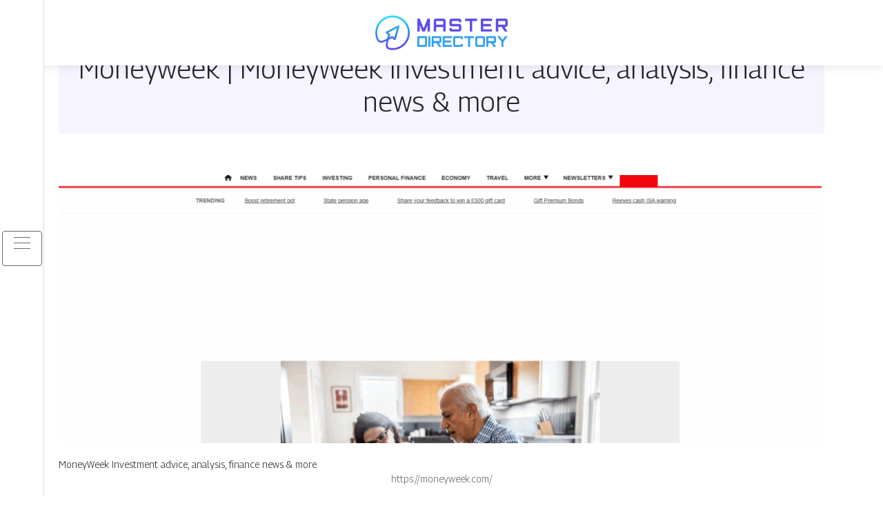

--- FILE ---
content_type: image/svg+xml
request_url: https://www.master-directory.com/wp-content/uploads/2022/03/master-directory-logo-01.svg
body_size: 2293
content:
<?xml version="1.0" encoding="utf-8"?>
<!-- Generator: Adobe Illustrator 16.0.0, SVG Export Plug-In . SVG Version: 6.00 Build 0)  -->
<!DOCTYPE svg PUBLIC "-//W3C//DTD SVG 1.1//EN" "http://www.w3.org/Graphics/SVG/1.1/DTD/svg11.dtd">
<svg version="1.1" id="Calque_1" xmlns="http://www.w3.org/2000/svg" xmlns:xlink="http://www.w3.org/1999/xlink" x="0px" y="0px"
	 width="196px" height="55px" viewBox="0 0 196 55" enable-background="new 0 0 196 55" xml:space="preserve">
<g>
	
		<linearGradient id="SVGID_1_" gradientUnits="userSpaceOnUse" x1="32133.5527" y1="-28390.8203" x2="31557.6895" y2="-24466.0625" gradientTransform="matrix(0.0114 0 0 -0.0114 -336.6924 -278.7083)">
		<stop  offset="0" style="stop-color:#5D4EE7"/>
		<stop  offset="0.4784" style="stop-color:#2F9FF1"/>
		<stop  offset="1" style="stop-color:#27EAFF"/>
	</linearGradient>
	<path fill="url(#SVGID_1_)" d="M27.068,5.248c-6.146,0-11.708,2.49-15.735,6.517c-4.027,4.027-6.518,9.59-6.518,15.735
		c0,1.092,0.077,2.154,0.224,3.182c0.152,1.062,0.378,2.097,0.671,3.097c1.118,3.808,2.455,5.363,4.329,5.461
		c2.108,0.111,5.109-1.268,9.174-3.354l1.495-5.188l-3.078-2.527c-0.166-0.121-0.307-0.282-0.408-0.478
		c-0.347-0.673-0.083-1.498,0.59-1.846l8.627-4.45l8.627-4.45l0.002,0.001c0.298-0.152,0.653-0.197,1.002-0.099
		c0.726,0.207,1.146,0.964,0.938,1.69L31.65,37.139c-0.047,0.195-0.138,0.385-0.274,0.551c-0.48,0.584-1.343,0.667-1.927,0.188
		l-3.132-2.571l-4.805,2.478c-1.237,4.35-1.928,7.515-1.287,9.432c0.573,1.715,2.57,2.537,6.843,2.537
		c6.146,0,11.709-2.491,15.735-6.517c4.025-4.027,6.517-9.59,6.517-15.735s-2.491-11.708-6.517-15.735
		C38.777,7.738,33.214,5.247,27.068,5.248L27.068,5.248z M33.501,20.838l-12.583,6.491l2.223,1.826
		c0.452,0.371,0.604,0.973,0.427,1.496l-1.012,3.511l3.306-1.706c0.525-0.271,1.145-0.168,1.555,0.211l2.165,1.776L33.501,20.838
		L33.501,20.838z M9.391,9.823C13.915,5.299,20.164,2.5,27.068,2.5c6.902,0,13.153,2.799,17.678,7.323
		c4.524,4.524,7.322,10.773,7.322,17.677s-2.798,13.153-7.322,17.678S33.971,52.5,27.068,52.5c-5.677,0-8.443-1.431-9.44-4.416
		c-0.718-2.146-0.333-4.982,0.6-8.639c-3.374,1.642-6.052,2.65-8.33,2.531c-3.189-0.168-5.308-2.284-6.817-7.426
		c-0.333-1.134-0.587-2.298-0.757-3.482c-0.168-1.178-0.255-2.369-0.255-3.568C2.069,20.597,4.867,14.348,9.391,9.823z"/>
	<g>
		<g>
			<path fill="#5D4EE7" d="M62.945,25.874V7.659V7h3.462l5.684,14.112l5.645-14.075L77.755,7h3.443v0.695v18.179h-3.463v-9.579
				l-3.781,9.447l-0.058,0.132h-3.611l-0.059-0.132l-3.819-9.484v9.616H62.945z"/>
			<path fill="#5D4EE7" d="M90.297,19.25v3.16v3.464h-3.463v-7.715v-3.463V9.953C86.834,8.316,88.172,7,89.789,7h0.508h10.181h0.49
				c1.637,0,2.955,1.316,2.955,2.953v4.743v3.463v7.715h-3.445V22.41v-3.16H90.297z M90.297,10.444v4.252v1.111h10.181v-1.111
				v-4.252H90.297z"/>
			<path fill="#5D4EE7" d="M113.529,22.41h9.671v-4.251h-10.179h-0.509c-1.186,0-2.201-0.716-2.673-1.731
				c-0.169-0.357-0.282-0.791-0.282-1.223v-0.509V9.953c0-1.637,1.337-2.953,2.955-2.953h0.509H123.2h0.509
				c1.619,0,2.954,1.316,2.954,2.953v0.491v1.768H123.2v-1.768h-0.487h-9.691v4.252H123.2h0.509c1.186,0,2.221,0.715,2.673,1.731
				c0.17,0.376,0.281,0.789,0.281,1.223v0.509v4.76c0,1.619-1.316,2.936-2.935,2.955h-0.02H123.2h-10.179h-0.527
				c-1.6-0.02-2.937-1.336-2.937-2.955V22.41v-1.767h3.464v1.767H113.529z"/>
			<path fill="#5D4EE7" d="M132.301,10.444V7h10.272h6.813v3.444h-6.813v15.43h-3.46v-15.43H132.301z"/>
			<path fill="#5D4EE7" d="M171.207,25.874h-12.721h-3.464V22.41v-4.251v-3.463v-4.252V7h13.626h2.559v3.444h-2.559h-10.162v4.252
				h11.046v3.463h-11.046v4.251h10.162h2.559V25.874z"/>
			<path fill="#5D4EE7" d="M189.735,25.874l-4.556-6.681h-4.89v6.681h-3.445v-6.681V15.73V7h3.445h10.179h0.508
				c1.618,0,2.955,1.316,2.955,2.953v5.777v0.509c0,1.618-1.337,2.954-2.955,2.954h-0.508h-1.091l1.091,1.618l3.463,5.063h-3.463
				H189.735z M180.29,15.73h2.539h4.178h3.462v-5.286H180.29V15.73z"/>
		</g>
		<g>
			<path fill="#2F9FF1" d="M62.945,32.386h2.865h8.423h0.404c1.338,0,2.444,1.089,2.444,2.413v0.03v3.924v2.863v3.956
				c0,1.338-1.106,2.428-2.444,2.428h-0.404h-8.423h-2.865v-4.328v-2.056v-2.863v-2.056V32.386z M65.811,41.616v2.056v1.463h8.423
				v-3.519v-2.863v-3.52h-8.423v1.464v2.056V41.616z"/>
			<path fill="#2F9FF1" d="M81.817,41.616V48h-2.863v-6.384v-2.863v-6.367h2.863v6.367V41.616z"/>
			<path fill="#2F9FF1" d="M94.353,48l-3.769-5.527h-4.048V48h-2.849v-5.527v-2.864v-7.223h2.849h8.422h0.421
				c1.339,0,2.445,1.089,2.445,2.443v4.779v0.421c0,1.339-1.106,2.443-2.445,2.443h-0.421h-0.902l0.902,1.339L97.824,48h-2.866
				H94.353z M86.536,39.608h2.103h3.455h2.864v-4.375h-8.422V39.608z"/>
			<path fill="#2F9FF1" d="M113.084,48H102.56h-2.864v-2.865v-3.519v-2.863v-3.52v-2.848h11.271h2.117v2.848h-2.117h-8.407v3.52
				h9.14v2.863h-9.14v3.519h8.407h2.117V48z"/>
			<path fill="#2F9FF1" d="M126.242,43.672h2.848v1.885c0,1.337-1.089,2.443-2.443,2.443h-9.247c-1.34,0-2.444-1.106-2.444-2.443
				V34.829c0-1.354,1.104-2.443,2.444-2.443h9.247c1.354,0,2.443,1.089,2.443,2.443v1.868h-2.848v-1.464h-8.423v9.901h8.423V43.672z
				"/>
			<path fill="#2F9FF1" d="M130.962,35.233v-2.848h8.501h5.636v2.848h-5.636V48h-2.865V35.233H130.962z"/>
			<path fill="#2F9FF1" d="M161.106,34.829v10.728c0,1.337-1.105,2.443-2.444,2.443h-9.247c-1.339,0-2.443-1.106-2.443-2.443V34.829
				c0-1.354,1.104-2.443,2.443-2.443h9.247C160.001,32.386,161.106,33.475,161.106,34.829z M158.242,35.233h-8.422v9.901h8.422
				V35.233z"/>
			<path fill="#2F9FF1" d="M173.644,48l-3.769-5.527h-4.048V48h-2.848v-5.527v-2.864v-7.223h2.848h8.422h0.421
				c1.339,0,2.445,1.089,2.445,2.443v4.779v0.421c0,1.339-1.106,2.443-2.445,2.443h-0.421h-0.902l0.902,1.339L177.115,48h-2.866
				H173.644z M165.827,39.608h2.103h3.456h2.863v-4.375h-8.422V39.608z"/>
			<path fill="#2F9FF1" d="M187.813,48h-2.848v-7.349l-0.358-0.467l-5.776-7.799h3.565l3.985,5.4l4-5.4h3.55l-5.76,7.799
				l-0.358,0.467V48z"/>
		</g>
	</g>
</g>
</svg>
